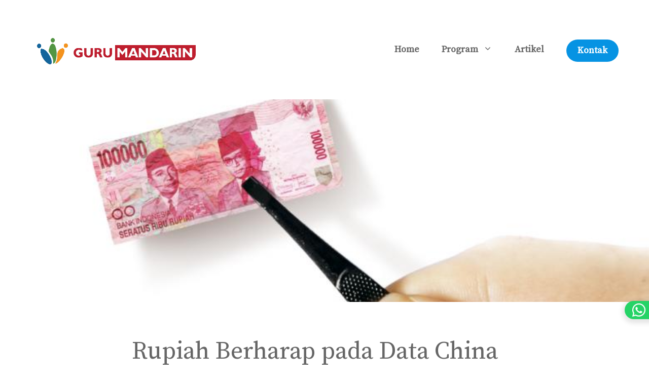

--- FILE ---
content_type: text/html; charset=UTF-8
request_url: https://gurumandarin.co.id/rupiah-berharap-pada-data-china/
body_size: 13426
content:
<!DOCTYPE html><html lang="id"><head><meta charset="UTF-8"><link rel="preconnect" href="https://fonts.gstatic.com/" crossorigin /><meta name='robots' content='index, follow, max-image-preview:large, max-snippet:-1, max-video-preview:-1' /><meta name="viewport" content="width=device-width, initial-scale=1"><title>Rupiah Berharap pada Data China - GuruMandarin</title><link rel="canonical" href="https://gurumandarin.co.id/rupiah-berharap-pada-data-china/" /><meta property="og:locale" content="id_ID" /><meta property="og:type" content="article" /><meta property="og:title" content="Rupiah Berharap pada Data China - GuruMandarin" /><meta property="og:description" content="JAKARTA, KOMPAS.com &#8211; Nilai tukar rupiah kembali diuji kekuatannya di awal pekan ini, Senin (9/6/2014), setelah menguat tipis menutup pekan lalu. Data perdagangan China yang membaik di tengah tekanan atas dollar AS diharapkan menahan rupiah dari pelemahan. Posisi rupiah menguat bersama-sama mata uang Asia lainnya hingga Jumat (6/6/2014) lalu. Sentimen pelemahan akibat neraca perdagangan yang ... Read more" /><meta property="og:url" content="https://gurumandarin.co.id/rupiah-berharap-pada-data-china/" /><meta property="og:site_name" content="GuruMandarin" /><meta property="article:published_time" content="2014-06-09T02:32:46+00:00" /><meta property="og:image" content="https://gurumandarin.co.id/wp-content/uploads/sites/6/2014/06/rupiah.jpg" /><meta property="og:image:width" content="780" /><meta property="og:image:height" content="390" /><meta property="og:image:type" content="image/jpeg" /><meta name="author" content="mandarin" /><meta name="twitter:card" content="summary_large_image" /><meta name="twitter:label1" content="Ditulis oleh" /><meta name="twitter:data1" content="mandarin" /><meta name="twitter:label2" content="Estimasi waktu membaca" /><meta name="twitter:data2" content="1 menit" /> <script type="application/ld+json" class="yoast-schema-graph">{"@context":"https://schema.org","@graph":[{"@type":"Article","@id":"https://gurumandarin.co.id/rupiah-berharap-pada-data-china/#article","isPartOf":{"@id":"https://gurumandarin.co.id/rupiah-berharap-pada-data-china/"},"author":{"name":"mandarin","@id":"https://gurumandarin.co.id/#/schema/person/8b44b6a53ec0fcab514d1b364624de55"},"headline":"Rupiah Berharap pada Data China","datePublished":"2014-06-09T02:32:46+00:00","mainEntityOfPage":{"@id":"https://gurumandarin.co.id/rupiah-berharap-pada-data-china/"},"wordCount":136,"publisher":{"@id":"https://gurumandarin.co.id/#organization"},"image":{"@id":"https://gurumandarin.co.id/rupiah-berharap-pada-data-china/#primaryimage"},"thumbnailUrl":"https://gurumandarin.co.id/wp-content/uploads/sites/6/2014/06/rupiah.jpg","keywords":["china","investor","rupiah"],"articleSection":["Artikel"],"inLanguage":"id"},{"@type":"WebPage","@id":"https://gurumandarin.co.id/rupiah-berharap-pada-data-china/","url":"https://gurumandarin.co.id/rupiah-berharap-pada-data-china/","name":"Rupiah Berharap pada Data China - GuruMandarin","isPartOf":{"@id":"https://gurumandarin.co.id/#website"},"primaryImageOfPage":{"@id":"https://gurumandarin.co.id/rupiah-berharap-pada-data-china/#primaryimage"},"image":{"@id":"https://gurumandarin.co.id/rupiah-berharap-pada-data-china/#primaryimage"},"thumbnailUrl":"https://gurumandarin.co.id/wp-content/uploads/sites/6/2014/06/rupiah.jpg","datePublished":"2014-06-09T02:32:46+00:00","breadcrumb":{"@id":"https://gurumandarin.co.id/rupiah-berharap-pada-data-china/#breadcrumb"},"inLanguage":"id","potentialAction":[{"@type":"ReadAction","target":["https://gurumandarin.co.id/rupiah-berharap-pada-data-china/"]}]},{"@type":"ImageObject","inLanguage":"id","@id":"https://gurumandarin.co.id/rupiah-berharap-pada-data-china/#primaryimage","url":"https://gurumandarin.co.id/wp-content/uploads/sites/6/2014/06/rupiah.jpg","contentUrl":"https://gurumandarin.co.id/wp-content/uploads/sites/6/2014/06/rupiah.jpg","width":780,"height":390},{"@type":"BreadcrumbList","@id":"https://gurumandarin.co.id/rupiah-berharap-pada-data-china/#breadcrumb","itemListElement":[{"@type":"ListItem","position":1,"name":"Home","item":"https://gurumandarin.co.id/"},{"@type":"ListItem","position":2,"name":"Artikel","item":"https://gurumandarin.co.id/blog/"},{"@type":"ListItem","position":3,"name":"Rupiah Berharap pada Data China"}]},{"@type":"WebSite","@id":"https://gurumandarin.co.id/#website","url":"https://gurumandarin.co.id/","name":"GuruMandarin","description":"Pilihan terbaik mencari Guru Mandarin","publisher":{"@id":"https://gurumandarin.co.id/#organization"},"potentialAction":[{"@type":"SearchAction","target":{"@type":"EntryPoint","urlTemplate":"https://gurumandarin.co.id/?s={search_term_string}"},"query-input":{"@type":"PropertyValueSpecification","valueRequired":true,"valueName":"search_term_string"}}],"inLanguage":"id"},{"@type":"Organization","@id":"https://gurumandarin.co.id/#organization","name":"GuruMandarin","url":"https://gurumandarin.co.id/","logo":{"@type":"ImageObject","inLanguage":"id","@id":"https://gurumandarin.co.id/#/schema/logo/image/","url":"https://gurumandarin.co.id/wp-content/uploads/sites/6/2025/11/logo-guru-mandarin-transparan.png","contentUrl":"https://gurumandarin.co.id/wp-content/uploads/sites/6/2025/11/logo-guru-mandarin-transparan.png","width":1344,"height":301,"caption":"GuruMandarin"},"image":{"@id":"https://gurumandarin.co.id/#/schema/logo/image/"}},{"@type":"Person","@id":"https://gurumandarin.co.id/#/schema/person/8b44b6a53ec0fcab514d1b364624de55","name":"mandarin","url":"https://gurumandarin.co.id/author/mandarin/"}]}</script> <link href='https://fonts.gstatic.com' crossorigin rel='preconnect' /><link href='https://fonts.googleapis.com' crossorigin rel='preconnect' /><link rel="alternate" type="application/rss+xml" title="GuruMandarin &raquo; Feed" href="https://gurumandarin.co.id/feed/" /><link rel="alternate" type="application/rss+xml" title="GuruMandarin &raquo; Umpan Komentar" href="https://gurumandarin.co.id/comments/feed/" /><link rel="alternate" title="oEmbed (JSON)" type="application/json+oembed" href="https://gurumandarin.co.id/wp-json/oembed/1.0/embed?url=https%3A%2F%2Fgurumandarin.co.id%2Frupiah-berharap-pada-data-china%2F" /><link rel="alternate" title="oEmbed (XML)" type="text/xml+oembed" href="https://gurumandarin.co.id/wp-json/oembed/1.0/embed?url=https%3A%2F%2Fgurumandarin.co.id%2Frupiah-berharap-pada-data-china%2F&#038;format=xml" /> <script src="[data-uri]" defer></script><script data-optimized="1" src="https://gurumandarin.co.id/wp-content/plugins/litespeed-cache/assets/js/webfontloader.min.js" defer></script><link data-optimized="2" rel="stylesheet" href="https://gurumandarin.co.id/wp-content/litespeed/css/6/1de1194733df1507c1b1b9c31d4e7bf6.css?ver=56d0a" /><link rel="https://api.w.org/" href="https://gurumandarin.co.id/wp-json/" /><link rel="alternate" title="JSON" type="application/json" href="https://gurumandarin.co.id/wp-json/wp/v2/posts/483" /><link rel="EditURI" type="application/rsd+xml" title="RSD" href="https://gurumandarin.co.id/xmlrpc.php?rsd" /><link rel='shortlink' href='https://gurumandarin.co.id/?p=483' /><link rel="icon" href="https://gurumandarin.co.id/wp-content/uploads/sites/6/2018/05/cropped-cropped-cropped-logo-18-32x32.png" sizes="32x32" /><link rel="icon" href="https://gurumandarin.co.id/wp-content/uploads/sites/6/2018/05/cropped-cropped-cropped-logo-18-192x192.png" sizes="192x192" /><link rel="apple-touch-icon" href="https://gurumandarin.co.id/wp-content/uploads/sites/6/2018/05/cropped-cropped-cropped-logo-18-180x180.png" /><meta name="msapplication-TileImage" content="https://gurumandarin.co.id/wp-content/uploads/sites/6/2018/05/cropped-cropped-cropped-logo-18-270x270.png" /></head><body class="wp-singular post-template-default single single-post postid-483 single-format-standard wp-custom-logo wp-embed-responsive wp-theme-generatepress post-image-above-header post-image-aligned-center slideout-enabled slideout-mobile sticky-menu-fade mobile-header mobile-header-logo no-sidebar nav-float-right one-container header-aligned-left dropdown-hover featured-image-active" itemtype="https://schema.org/Blog" itemscope>
<a class="screen-reader-text skip-link" href="#content" title="Langsung ke isi">Langsung ke isi</a><header class="site-header has-inline-mobile-toggle" id="masthead" aria-label="Situs"  itemtype="https://schema.org/WPHeader" itemscope><div class="inside-header grid-container"><div class="site-logo">
<a href="https://gurumandarin.co.id/" rel="home">
<img data-lazyloaded="1" src="[data-uri]" class="header-image is-logo-image" alt="GuruMandarin" data-src="https://gurumandarin.co.id/wp-content/uploads/sites/6/2025/11/logo-guru-mandarin-transparan.png" data-srcset="https://gurumandarin.co.id/wp-content/uploads/sites/6/2025/11/logo-guru-mandarin-transparan.png 1x, https://gurumandarin.co.id/wp-content/uploads/sites/6/2025/11/logo-guru-mandarin-transparan.png 2x" width="1344" height="301" />
</a></div><nav class="main-navigation mobile-menu-control-wrapper" id="mobile-menu-control-wrapper" aria-label="Toggle Ponsel">
<button data-nav="site-navigation" class="menu-toggle" aria-controls="generate-slideout-menu" aria-expanded="false">
<span class="gp-icon icon-menu-bars"><svg viewBox="0 0 512 512" aria-hidden="true" xmlns="http://www.w3.org/2000/svg" width="1em" height="1em"><path d="M0 96c0-13.255 10.745-24 24-24h464c13.255 0 24 10.745 24 24s-10.745 24-24 24H24c-13.255 0-24-10.745-24-24zm0 160c0-13.255 10.745-24 24-24h464c13.255 0 24 10.745 24 24s-10.745 24-24 24H24c-13.255 0-24-10.745-24-24zm0 160c0-13.255 10.745-24 24-24h464c13.255 0 24 10.745 24 24s-10.745 24-24 24H24c-13.255 0-24-10.745-24-24z" /></svg><svg viewBox="0 0 512 512" aria-hidden="true" xmlns="http://www.w3.org/2000/svg" width="1em" height="1em"><path d="M71.029 71.029c9.373-9.372 24.569-9.372 33.942 0L256 222.059l151.029-151.03c9.373-9.372 24.569-9.372 33.942 0 9.372 9.373 9.372 24.569 0 33.942L289.941 256l151.03 151.029c9.372 9.373 9.372 24.569 0 33.942-9.373 9.372-24.569 9.372-33.942 0L256 289.941l-151.029 151.03c-9.373 9.372-24.569 9.372-33.942 0-9.372-9.373-9.372-24.569 0-33.942L222.059 256 71.029 104.971c-9.372-9.373-9.372-24.569 0-33.942z" /></svg></span><span class="screen-reader-text">Menu</span>		</button></nav><nav class="main-navigation sub-menu-right" id="site-navigation" aria-label="Utama"  itemtype="https://schema.org/SiteNavigationElement" itemscope><div class="inside-navigation grid-container">
<button class="menu-toggle" aria-controls="generate-slideout-menu" aria-expanded="false">
<span class="gp-icon icon-menu-bars"><svg viewBox="0 0 512 512" aria-hidden="true" xmlns="http://www.w3.org/2000/svg" width="1em" height="1em"><path d="M0 96c0-13.255 10.745-24 24-24h464c13.255 0 24 10.745 24 24s-10.745 24-24 24H24c-13.255 0-24-10.745-24-24zm0 160c0-13.255 10.745-24 24-24h464c13.255 0 24 10.745 24 24s-10.745 24-24 24H24c-13.255 0-24-10.745-24-24zm0 160c0-13.255 10.745-24 24-24h464c13.255 0 24 10.745 24 24s-10.745 24-24 24H24c-13.255 0-24-10.745-24-24z" /></svg><svg viewBox="0 0 512 512" aria-hidden="true" xmlns="http://www.w3.org/2000/svg" width="1em" height="1em"><path d="M71.029 71.029c9.373-9.372 24.569-9.372 33.942 0L256 222.059l151.029-151.03c9.373-9.372 24.569-9.372 33.942 0 9.372 9.373 9.372 24.569 0 33.942L289.941 256l151.03 151.029c9.372 9.373 9.372 24.569 0 33.942-9.373 9.372-24.569 9.372-33.942 0L256 289.941l-151.029 151.03c-9.373 9.372-24.569 9.372-33.942 0-9.372-9.373-9.372-24.569 0-33.942L222.059 256 71.029 104.971c-9.372-9.373-9.372-24.569 0-33.942z" /></svg></span><span class="screen-reader-text">Menu</span>				</button><div id="primary-menu" class="main-nav"><ul id="menu-main" class=" menu sf-menu"><li id="menu-item-19873" class="menu-item menu-item-type-post_type menu-item-object-page menu-item-home menu-item-19873"><a href="https://gurumandarin.co.id/">Home</a></li><li id="menu-item-19876" class="menu-item menu-item-type-custom menu-item-object-custom menu-item-has-children menu-item-19876"><a href="#">Program<span role="presentation" class="dropdown-menu-toggle"><span class="gp-icon icon-arrow"><svg viewBox="0 0 330 512" aria-hidden="true" xmlns="http://www.w3.org/2000/svg" width="1em" height="1em"><path d="M305.913 197.085c0 2.266-1.133 4.815-2.833 6.514L171.087 335.593c-1.7 1.7-4.249 2.832-6.515 2.832s-4.815-1.133-6.515-2.832L26.064 203.599c-1.7-1.7-2.832-4.248-2.832-6.514s1.132-4.816 2.832-6.515l14.162-14.163c1.7-1.699 3.966-2.832 6.515-2.832 2.266 0 4.815 1.133 6.515 2.832l111.316 111.317 111.316-111.317c1.7-1.699 4.249-2.832 6.515-2.832s4.815 1.133 6.515 2.832l14.162 14.163c1.7 1.7 2.833 4.249 2.833 6.515z" /></svg></span></span></a><ul class="sub-menu"><li id="menu-item-19877" class="menu-item menu-item-type-post_type menu-item-object-page menu-item-19877"><a href="https://gurumandarin.co.id/sekolah/">Program Tenaga Pengajar</a></li><li id="menu-item-20313" class="menu-item menu-item-type-post_type menu-item-object-page menu-item-20313"><a href="https://gurumandarin.co.id/training-perusahaan/">Training Perusahaan</a></li><li id="menu-item-20312" class="menu-item menu-item-type-post_type menu-item-object-page menu-item-20312"><a href="https://gurumandarin.co.id/kursus-reguler/">Kursus Reguler</a></li><li id="menu-item-19878" class="menu-item menu-item-type-post_type menu-item-object-page menu-item-19878"><a href="https://gurumandarin.co.id/lesprivat/">Kursus Private</a></li></ul></li><li id="menu-item-19874" class="menu-item menu-item-type-post_type menu-item-object-page current_page_parent menu-item-19874"><a href="https://gurumandarin.co.id/blog/">Artikel</a></li><li id="menu-item-19875" class="nav-button menu-item menu-item-type-post_type menu-item-object-page menu-item-19875"><a href="https://gurumandarin.co.id/contact/">Kontak</a></li></ul></div></div></nav></div></header><nav id="mobile-header" itemtype="https://schema.org/SiteNavigationElement" itemscope class="main-navigation mobile-header-navigation has-branding"><div class="inside-navigation grid-container grid-parent"><div class="site-logo mobile-header-logo">
<a href="https://gurumandarin.co.id/" title="GuruMandarin" rel="home">
<img data-lazyloaded="1" src="[data-uri]" data-src="https://gurumandarin.co.id/wp-content/uploads/sites/6/2025/11/cropped-logo-guru-mandarin.jpeg" alt="GuruMandarin" class="is-logo-image" width="1343" height="269" />
</a></div>					<button class="menu-toggle" aria-controls="mobile-menu" aria-expanded="false">
<span class="gp-icon icon-menu-bars"><svg viewBox="0 0 512 512" aria-hidden="true" xmlns="http://www.w3.org/2000/svg" width="1em" height="1em"><path d="M0 96c0-13.255 10.745-24 24-24h464c13.255 0 24 10.745 24 24s-10.745 24-24 24H24c-13.255 0-24-10.745-24-24zm0 160c0-13.255 10.745-24 24-24h464c13.255 0 24 10.745 24 24s-10.745 24-24 24H24c-13.255 0-24-10.745-24-24zm0 160c0-13.255 10.745-24 24-24h464c13.255 0 24 10.745 24 24s-10.745 24-24 24H24c-13.255 0-24-10.745-24-24z" /></svg><svg viewBox="0 0 512 512" aria-hidden="true" xmlns="http://www.w3.org/2000/svg" width="1em" height="1em"><path d="M71.029 71.029c9.373-9.372 24.569-9.372 33.942 0L256 222.059l151.029-151.03c9.373-9.372 24.569-9.372 33.942 0 9.372 9.373 9.372 24.569 0 33.942L289.941 256l151.03 151.029c9.372 9.373 9.372 24.569 0 33.942-9.373 9.372-24.569 9.372-33.942 0L256 289.941l-151.029 151.03c-9.373 9.372-24.569 9.372-33.942 0-9.372-9.373-9.372-24.569 0-33.942L222.059 256 71.029 104.971c-9.372-9.373-9.372-24.569 0-33.942z" /></svg></span><span class="screen-reader-text">Menu</span>					</button><div id="mobile-menu" class="main-nav"><ul id="menu-main-1" class=" menu sf-menu"><li class="menu-item menu-item-type-post_type menu-item-object-page menu-item-home menu-item-19873"><a href="https://gurumandarin.co.id/">Home</a></li><li class="menu-item menu-item-type-custom menu-item-object-custom menu-item-has-children menu-item-19876"><a href="#">Program<span role="presentation" class="dropdown-menu-toggle"><span class="gp-icon icon-arrow"><svg viewBox="0 0 330 512" aria-hidden="true" xmlns="http://www.w3.org/2000/svg" width="1em" height="1em"><path d="M305.913 197.085c0 2.266-1.133 4.815-2.833 6.514L171.087 335.593c-1.7 1.7-4.249 2.832-6.515 2.832s-4.815-1.133-6.515-2.832L26.064 203.599c-1.7-1.7-2.832-4.248-2.832-6.514s1.132-4.816 2.832-6.515l14.162-14.163c1.7-1.699 3.966-2.832 6.515-2.832 2.266 0 4.815 1.133 6.515 2.832l111.316 111.317 111.316-111.317c1.7-1.699 4.249-2.832 6.515-2.832s4.815 1.133 6.515 2.832l14.162 14.163c1.7 1.7 2.833 4.249 2.833 6.515z" /></svg></span></span></a><ul class="sub-menu"><li class="menu-item menu-item-type-post_type menu-item-object-page menu-item-19877"><a href="https://gurumandarin.co.id/sekolah/">Program Tenaga Pengajar</a></li><li class="menu-item menu-item-type-post_type menu-item-object-page menu-item-20313"><a href="https://gurumandarin.co.id/training-perusahaan/">Training Perusahaan</a></li><li class="menu-item menu-item-type-post_type menu-item-object-page menu-item-20312"><a href="https://gurumandarin.co.id/kursus-reguler/">Kursus Reguler</a></li><li class="menu-item menu-item-type-post_type menu-item-object-page menu-item-19878"><a href="https://gurumandarin.co.id/lesprivat/">Kursus Private</a></li></ul></li><li class="menu-item menu-item-type-post_type menu-item-object-page current_page_parent menu-item-19874"><a href="https://gurumandarin.co.id/blog/">Artikel</a></li><li class="nav-button menu-item menu-item-type-post_type menu-item-object-page menu-item-19875"><a href="https://gurumandarin.co.id/contact/">Kontak</a></li></ul></div></div></nav><div class="gb-container gb-container-de741700"><div class="gb-inside-container"></div></div><div class="site grid-container container hfeed" id="page"><div class="site-content" id="content"><div class="content-area" id="primary"><main class="site-main" id="main"><article id="post-483" class="post-483 post type-post status-publish format-standard has-post-thumbnail hentry category-artikel tag-china tag-investor tag-rupiah" itemtype="https://schema.org/CreativeWork" itemscope><div class="inside-article"><header class="entry-header"><h1 class="entry-title" itemprop="headline">Rupiah Berharap pada Data China</h1><div class="entry-meta">
<span class="posted-on"><time class="entry-date published" datetime="2014-06-09T09:32:46+07:00" itemprop="datePublished">Juni 9, 2014</time></span> <span class="byline">oleh <span class="author vcard" itemprop="author" itemtype="https://schema.org/Person" itemscope><a class="url fn n" href="https://gurumandarin.co.id/author/mandarin/" title="Lihat semua tulisan oleh mandarin" rel="author" itemprop="url"><span class="author-name" itemprop="name">mandarin</span></a></span></span></div></header><div class="entry-content" itemprop="text"><p><span style="font-size:16px;color:#4b4b4b"><strong>JAKARTA, KOMPAS.com &#8211;</strong> Nilai tukar rupiah kembali diuji kekuatannya di awal pekan ini, Senin (9/6/2014), setelah menguat tipis menutup pekan lalu. Data perdagangan China yang membaik di tengah tekanan atas dollar AS diharapkan menahan rupiah dari pelemahan.</p><p>Posisi rupiah menguat bersama-sama mata uang Asia lainnya hingga Jumat (6/6/2014) lalu. Sentimen pelemahan akibat neraca perdagangan yang defisit masih terasa.</p><p>Menurut riset Samuel Sekuritas Indonesia, Pemerintah dan BI terlihat sepakat ekpektasi rupiah akan lebih tinggi dari Rp 11.500 di tahun ini. &#8220;Membaiknya surplus perdagangan China berpeluang membantu penguatan rupiah hari ini,&#8221; sebutnya.</p><p>Optimisme di pasar global masih dipicu oleh euforia pemangkasan suku bunga acuan oleh Bank Sentral Eropa. Pertambahan penyerapan tenaga kerja non-pertanian AS yang melambat juga mencegah penguatan dollar index yang agresif. Hari ini ditunggu data PDB Jepang serta Sentix Investor Confidence Zona Eropa.</span></p></div><footer class="entry-meta" aria-label="Meta postingan">
<span class="cat-links"><span class="gp-icon icon-categories"><svg viewBox="0 0 512 512" aria-hidden="true" xmlns="http://www.w3.org/2000/svg" width="1em" height="1em"><path d="M0 112c0-26.51 21.49-48 48-48h110.014a48 48 0 0143.592 27.907l12.349 26.791A16 16 0 00228.486 128H464c26.51 0 48 21.49 48 48v224c0 26.51-21.49 48-48 48H48c-26.51 0-48-21.49-48-48V112z" /></svg></span><span class="screen-reader-text">Kategori </span><a href="https://gurumandarin.co.id/category/artikel/" rel="category tag">Artikel</a></span> <span class="tags-links"><span class="gp-icon icon-tags"><svg viewBox="0 0 512 512" aria-hidden="true" xmlns="http://www.w3.org/2000/svg" width="1em" height="1em"><path d="M20 39.5c-8.836 0-16 7.163-16 16v176c0 4.243 1.686 8.313 4.687 11.314l224 224c6.248 6.248 16.378 6.248 22.626 0l176-176c6.244-6.244 6.25-16.364.013-22.615l-223.5-224A15.999 15.999 0 00196.5 39.5H20zm56 96c0-13.255 10.745-24 24-24s24 10.745 24 24-10.745 24-24 24-24-10.745-24-24z"/><path d="M259.515 43.015c4.686-4.687 12.284-4.687 16.97 0l228 228c4.686 4.686 4.686 12.284 0 16.97l-180 180c-4.686 4.687-12.284 4.687-16.97 0-4.686-4.686-4.686-12.284 0-16.97L479.029 279.5 259.515 59.985c-4.686-4.686-4.686-12.284 0-16.97z" /></svg></span><span class="screen-reader-text">Tag </span><a href="https://gurumandarin.co.id/tag/china/" rel="tag">china</a>, <a href="https://gurumandarin.co.id/tag/investor/" rel="tag">investor</a>, <a href="https://gurumandarin.co.id/tag/rupiah/" rel="tag">rupiah</a></span><nav id="nav-below" class="post-navigation" aria-label="Artikel"><div class="nav-previous"><span class="gp-icon icon-arrow-left"><svg viewBox="0 0 192 512" aria-hidden="true" xmlns="http://www.w3.org/2000/svg" width="1em" height="1em" fill-rule="evenodd" clip-rule="evenodd" stroke-linejoin="round" stroke-miterlimit="1.414"><path d="M178.425 138.212c0 2.265-1.133 4.813-2.832 6.512L64.276 256.001l111.317 111.277c1.7 1.7 2.832 4.247 2.832 6.513 0 2.265-1.133 4.813-2.832 6.512L161.43 394.46c-1.7 1.7-4.249 2.832-6.514 2.832-2.266 0-4.816-1.133-6.515-2.832L16.407 262.514c-1.699-1.7-2.832-4.248-2.832-6.513 0-2.265 1.133-4.813 2.832-6.512l131.994-131.947c1.7-1.699 4.249-2.831 6.515-2.831 2.265 0 4.815 1.132 6.514 2.831l14.163 14.157c1.7 1.7 2.832 3.965 2.832 6.513z" fill-rule="nonzero" /></svg></span><span class="prev"><a href="https://gurumandarin.co.id/human-administrator-executive-speaks-either-english-or-mandarin-bhln-power-point-secretaries-dki-jakarta/" rel="prev">Human &amp; Administrator Executive (speaks either english or mandarin) | BHLN POWER POINT SECRETARIES |DKI Jakarta</a></span></div><div class="nav-next"><span class="gp-icon icon-arrow-right"><svg viewBox="0 0 192 512" aria-hidden="true" xmlns="http://www.w3.org/2000/svg" width="1em" height="1em" fill-rule="evenodd" clip-rule="evenodd" stroke-linejoin="round" stroke-miterlimit="1.414"><path d="M178.425 256.001c0 2.266-1.133 4.815-2.832 6.515L43.599 394.509c-1.7 1.7-4.248 2.833-6.514 2.833s-4.816-1.133-6.515-2.833l-14.163-14.162c-1.699-1.7-2.832-3.966-2.832-6.515 0-2.266 1.133-4.815 2.832-6.515l111.317-111.316L16.407 144.685c-1.699-1.7-2.832-4.249-2.832-6.515s1.133-4.815 2.832-6.515l14.163-14.162c1.7-1.7 4.249-2.833 6.515-2.833s4.815 1.133 6.514 2.833l131.994 131.993c1.7 1.7 2.832 4.249 2.832 6.515z" fill-rule="nonzero" /></svg></span><span class="next"><a href="https://gurumandarin.co.id/translator-mandarin-pt-huarui-pacific-logamindo-jakarta-barat-2/" rel="next">Translator Mandarin | PT.Huarui Pacific Logamindo | Jakarta Barat</a></span></div></nav></footer></div></article></main></div></div></div><div class="site-footer"><div id="footer-widgets" class="site footer-widgets"><div class="footer-widgets-container grid-container"><div class="inside-footer-widgets"><div class="footer-widget-1"><aside id="block-3" class="widget inner-padding widget_block widget_text"><p>PHONE<br>Bandung <a href="tel:+628986189687" target="_blank" rel="noreferrer noopener">+62 8986 1896 87</a> <br>Jakarta <a href="tel:+6289518771522" target="_blank" rel="noreferrer noopener">+62</a><a href="tel:+6282379468474" target="_blank" rel="noreferrer noopener">823 7946 8474</a><br>Surabaya <a href="tel:+628986189687" target="_blank" rel="noreferrer noopener">+62 8986 1896 87</a> <br>Email <a class="email_link" href="mailto:&#97;dm&#105;n&#64;gur&#117;&#109;an&#100;a&#114;i&#110;&#46;c&#111;&#46;i&#100;" title="Send Us An Email" target="_blank">&#97;&#100;mi&#110;&#64;&#103;&#117;ru&#109;&#97;&#110;da&#114;&#105;n&#46;co.id</a></p></aside><aside id="block-4" class="widget inner-padding widget_block">
<a class="gb-text-0e5afb45" href="https://www.instagram.com/gurumandarinedp/" target="_blank" rel="noopener" title="Follow @gurumandarinedp"><span class="gb-shape"></span></a></aside></div><div class="footer-widget-2"><aside id="text-2" class="widget inner-padding widget_text"><h2 class="widget-title">Address</h2><div class="textwidget"><p>Gurumandarin<br />
Bandung, Jakarta, dan Surabaya Indonesia</p></div></aside></div><div class="footer-widget-3"><aside id="text-5" class="widget inner-padding widget_text"><div class="textwidget"><p>Les, kursus, privat bahasa mandarin untuk perorangan, grup maupun perusahaan. Mudah, menyenangkan, cepat.</p></div></aside></div></div></div></div><footer class="site-info" aria-label="Situs"  itemtype="https://schema.org/WPFooter" itemscope><div class="inside-site-info grid-container"><div class="copyright-bar">
&copy; 2026 gurumandarin.co.id</div></div></footer></div><a title="Gulirkan kembali ke puncak laman" aria-label="Gulirkan kembali ke puncak laman" rel="nofollow" href="#" class="generate-back-to-top" data-scroll-speed="400" data-start-scroll="300" role="button">
<span class="gp-icon icon-arrow-up"><svg viewBox="0 0 330 512" aria-hidden="true" xmlns="http://www.w3.org/2000/svg" width="1em" height="1em" fill-rule="evenodd" clip-rule="evenodd" stroke-linejoin="round" stroke-miterlimit="1.414"><path d="M305.863 314.916c0 2.266-1.133 4.815-2.832 6.514l-14.157 14.163c-1.699 1.7-3.964 2.832-6.513 2.832-2.265 0-4.813-1.133-6.512-2.832L164.572 224.276 53.295 335.593c-1.699 1.7-4.247 2.832-6.512 2.832-2.265 0-4.814-1.133-6.513-2.832L26.113 321.43c-1.699-1.7-2.831-4.248-2.831-6.514s1.132-4.816 2.831-6.515L158.06 176.408c1.699-1.7 4.247-2.833 6.512-2.833 2.265 0 4.814 1.133 6.513 2.833L303.03 308.4c1.7 1.7 2.832 4.249 2.832 6.515z" fill-rule="nonzero" /></svg></span>
</a><nav id="generate-slideout-menu" class="main-navigation slideout-navigation do-overlay" itemtype="https://schema.org/SiteNavigationElement" itemscope><div class="inside-navigation grid-container grid-parent">
<button class="slideout-exit has-svg-icon"><span class="gp-icon pro-close">
<svg viewBox="0 0 512 512" aria-hidden="true" role="img" version="1.1" xmlns="http://www.w3.org/2000/svg" xmlns:xlink="http://www.w3.org/1999/xlink" width="1em" height="1em">
<path d="M71.029 71.029c9.373-9.372 24.569-9.372 33.942 0L256 222.059l151.029-151.03c9.373-9.372 24.569-9.372 33.942 0 9.372 9.373 9.372 24.569 0 33.942L289.941 256l151.03 151.029c9.372 9.373 9.372 24.569 0 33.942-9.373 9.372-24.569 9.372-33.942 0L256 289.941l-151.029 151.03c-9.373 9.372-24.569 9.372-33.942 0-9.372-9.373-9.372-24.569 0-33.942L222.059 256 71.029 104.971c-9.372-9.373-9.372-24.569 0-33.942z" />
</svg>
</span> <span class="screen-reader-text">Close</span></button><div class="main-nav"><ul id="menu-main-2" class=" slideout-menu"><li class="menu-item menu-item-type-post_type menu-item-object-page menu-item-home menu-item-19873"><a href="https://gurumandarin.co.id/">Home</a></li><li class="menu-item menu-item-type-custom menu-item-object-custom menu-item-has-children menu-item-19876"><a href="#">Program<span role="presentation" class="dropdown-menu-toggle"><span class="gp-icon icon-arrow"><svg viewBox="0 0 330 512" aria-hidden="true" xmlns="http://www.w3.org/2000/svg" width="1em" height="1em"><path d="M305.913 197.085c0 2.266-1.133 4.815-2.833 6.514L171.087 335.593c-1.7 1.7-4.249 2.832-6.515 2.832s-4.815-1.133-6.515-2.832L26.064 203.599c-1.7-1.7-2.832-4.248-2.832-6.514s1.132-4.816 2.832-6.515l14.162-14.163c1.7-1.699 3.966-2.832 6.515-2.832 2.266 0 4.815 1.133 6.515 2.832l111.316 111.317 111.316-111.317c1.7-1.699 4.249-2.832 6.515-2.832s4.815 1.133 6.515 2.832l14.162 14.163c1.7 1.7 2.833 4.249 2.833 6.515z" /></svg></span></span></a><ul class="sub-menu"><li class="menu-item menu-item-type-post_type menu-item-object-page menu-item-19877"><a href="https://gurumandarin.co.id/sekolah/">Program Tenaga Pengajar</a></li><li class="menu-item menu-item-type-post_type menu-item-object-page menu-item-20313"><a href="https://gurumandarin.co.id/training-perusahaan/">Training Perusahaan</a></li><li class="menu-item menu-item-type-post_type menu-item-object-page menu-item-20312"><a href="https://gurumandarin.co.id/kursus-reguler/">Kursus Reguler</a></li><li class="menu-item menu-item-type-post_type menu-item-object-page menu-item-19878"><a href="https://gurumandarin.co.id/lesprivat/">Kursus Private</a></li></ul></li><li class="menu-item menu-item-type-post_type menu-item-object-page current_page_parent menu-item-19874"><a href="https://gurumandarin.co.id/blog/">Artikel</a></li><li class="nav-button menu-item menu-item-type-post_type menu-item-object-page menu-item-19875"><a href="https://gurumandarin.co.id/contact/">Kontak</a></li></ul></div></div></nav><div class="gb-element-a7f30789">
<span class="gb-shape gb-shape-c7cd8bfe"><svg xmlns="http://www.w3.org/2000/svg" viewBox="0 0 448 512" width="1em" height="1em" aria-hidden="true"><path d="M380.9 97.1C339 55.1 283.2 32 223.9 32c-122.4 0-222 99.6-222 222 0 39.1 10.2 77.3 29.6 111L0 480l117.7-30.9c32.4 17.7 68.9 27 106.1 27h.1c122.3 0 224.1-99.6 224.1-222 0-59.3-25.2-115-67.1-157zm-157 341.6c-33.2 0-65.7-8.9-94-25.7l-6.7-4-69.8 18.3L72 359.2l-4.4-7c-18.5-29.4-28.2-63.3-28.2-98.2 0-101.7 82.8-184.5 184.6-184.5 49.3 0 95.6 19.2 130.4 54.1 34.8 34.9 56.2 81.2 56.1 130.5 0 101.8-84.9 184.6-186.6 184.6zm101.2-138.2c-5.5-2.8-32.8-16.2-37.9-18-5.1-1.9-8.8-2.8-12.5 2.8-3.7 5.6-14.3 18-17.6 21.8-3.2 3.7-6.5 4.2-12 1.4-32.6-16.3-54-29.1-75.5-66-5.7-9.8 5.7-9.1 16.3-30.3 1.8-3.7.9-6.9-.5-9.7-1.4-2.8-12.5-30.1-17.1-41.2-4.5-10.8-9.1-9.3-12.5-9.5-3.2-.2-6.9-.2-10.6-.2-3.7 0-9.7 1.4-14.8 6.9-5.1 5.6-19.4 19-19.4 46.3 0 27.3 19.9 53.7 22.6 57.4 2.8 3.7 39.1 59.7 94.8 83.8 35.2 15.2 49 16.5 66.6 13.9 10.7-1.6 32.8-13.4 37.4-26.4 4.6-13 4.6-24.1 3.2-26.4-1.3-2.5-5-3.9-10.5-6.6z" fill="currentColor"></path></svg></span><div class="gb-text gb-text-bf87e712"><a href="https://wa.me/628986189687?text=Halo%20gurumandarin" target="_blank" rel="noreferrer noopener">Bandung</a></div><div class="gb-text gb-text-ec9f18f3"><a href="https://wa.me/6282379468474?text=Halo%20gurumandarin" data-type="link" data-id="https://wa.me/6285881976455?text=Halo%20gurumandarin">Jakarta</a></div><div class="gb-text gb-text-e78bfb46"><a href="https://wa.me/628986189687?text=Halo%20gurumandarin" target="_blank" rel="noreferrer noopener">Surabaya</a></div></div> <script type="speculationrules">{"prefetch":[{"source":"document","where":{"and":[{"href_matches":"/*"},{"not":{"href_matches":["/wp-*.php","/wp-admin/*","/wp-content/uploads/sites/6/*","/wp-content/*","/wp-content/plugins/*","/wp-content/themes/generatepress/*","/*\\?(.+)"]}},{"not":{"selector_matches":"a[rel~=\"nofollow\"]"}},{"not":{"selector_matches":".no-prefetch, .no-prefetch a"}}]},"eagerness":"conservative"}]}</script> <script data-no-optimize="1">window.lazyLoadOptions=Object.assign({},{threshold:300},window.lazyLoadOptions||{});!function(t,e){"object"==typeof exports&&"undefined"!=typeof module?module.exports=e():"function"==typeof define&&define.amd?define(e):(t="undefined"!=typeof globalThis?globalThis:t||self).LazyLoad=e()}(this,function(){"use strict";function e(){return(e=Object.assign||function(t){for(var e=1;e<arguments.length;e++){var n,a=arguments[e];for(n in a)Object.prototype.hasOwnProperty.call(a,n)&&(t[n]=a[n])}return t}).apply(this,arguments)}function o(t){return e({},at,t)}function l(t,e){return t.getAttribute(gt+e)}function c(t){return l(t,vt)}function s(t,e){return function(t,e,n){e=gt+e;null!==n?t.setAttribute(e,n):t.removeAttribute(e)}(t,vt,e)}function i(t){return s(t,null),0}function r(t){return null===c(t)}function u(t){return c(t)===_t}function d(t,e,n,a){t&&(void 0===a?void 0===n?t(e):t(e,n):t(e,n,a))}function f(t,e){et?t.classList.add(e):t.className+=(t.className?" ":"")+e}function _(t,e){et?t.classList.remove(e):t.className=t.className.replace(new RegExp("(^|\\s+)"+e+"(\\s+|$)")," ").replace(/^\s+/,"").replace(/\s+$/,"")}function g(t){return t.llTempImage}function v(t,e){!e||(e=e._observer)&&e.unobserve(t)}function b(t,e){t&&(t.loadingCount+=e)}function p(t,e){t&&(t.toLoadCount=e)}function n(t){for(var e,n=[],a=0;e=t.children[a];a+=1)"SOURCE"===e.tagName&&n.push(e);return n}function h(t,e){(t=t.parentNode)&&"PICTURE"===t.tagName&&n(t).forEach(e)}function a(t,e){n(t).forEach(e)}function m(t){return!!t[lt]}function E(t){return t[lt]}function I(t){return delete t[lt]}function y(e,t){var n;m(e)||(n={},t.forEach(function(t){n[t]=e.getAttribute(t)}),e[lt]=n)}function L(a,t){var o;m(a)&&(o=E(a),t.forEach(function(t){var e,n;e=a,(t=o[n=t])?e.setAttribute(n,t):e.removeAttribute(n)}))}function k(t,e,n){f(t,e.class_loading),s(t,st),n&&(b(n,1),d(e.callback_loading,t,n))}function A(t,e,n){n&&t.setAttribute(e,n)}function O(t,e){A(t,rt,l(t,e.data_sizes)),A(t,it,l(t,e.data_srcset)),A(t,ot,l(t,e.data_src))}function w(t,e,n){var a=l(t,e.data_bg_multi),o=l(t,e.data_bg_multi_hidpi);(a=nt&&o?o:a)&&(t.style.backgroundImage=a,n=n,f(t=t,(e=e).class_applied),s(t,dt),n&&(e.unobserve_completed&&v(t,e),d(e.callback_applied,t,n)))}function x(t,e){!e||0<e.loadingCount||0<e.toLoadCount||d(t.callback_finish,e)}function M(t,e,n){t.addEventListener(e,n),t.llEvLisnrs[e]=n}function N(t){return!!t.llEvLisnrs}function z(t){if(N(t)){var e,n,a=t.llEvLisnrs;for(e in a){var o=a[e];n=e,o=o,t.removeEventListener(n,o)}delete t.llEvLisnrs}}function C(t,e,n){var a;delete t.llTempImage,b(n,-1),(a=n)&&--a.toLoadCount,_(t,e.class_loading),e.unobserve_completed&&v(t,n)}function R(i,r,c){var l=g(i)||i;N(l)||function(t,e,n){N(t)||(t.llEvLisnrs={});var a="VIDEO"===t.tagName?"loadeddata":"load";M(t,a,e),M(t,"error",n)}(l,function(t){var e,n,a,o;n=r,a=c,o=u(e=i),C(e,n,a),f(e,n.class_loaded),s(e,ut),d(n.callback_loaded,e,a),o||x(n,a),z(l)},function(t){var e,n,a,o;n=r,a=c,o=u(e=i),C(e,n,a),f(e,n.class_error),s(e,ft),d(n.callback_error,e,a),o||x(n,a),z(l)})}function T(t,e,n){var a,o,i,r,c;t.llTempImage=document.createElement("IMG"),R(t,e,n),m(c=t)||(c[lt]={backgroundImage:c.style.backgroundImage}),i=n,r=l(a=t,(o=e).data_bg),c=l(a,o.data_bg_hidpi),(r=nt&&c?c:r)&&(a.style.backgroundImage='url("'.concat(r,'")'),g(a).setAttribute(ot,r),k(a,o,i)),w(t,e,n)}function G(t,e,n){var a;R(t,e,n),a=e,e=n,(t=Et[(n=t).tagName])&&(t(n,a),k(n,a,e))}function D(t,e,n){var a;a=t,(-1<It.indexOf(a.tagName)?G:T)(t,e,n)}function S(t,e,n){var a;t.setAttribute("loading","lazy"),R(t,e,n),a=e,(e=Et[(n=t).tagName])&&e(n,a),s(t,_t)}function V(t){t.removeAttribute(ot),t.removeAttribute(it),t.removeAttribute(rt)}function j(t){h(t,function(t){L(t,mt)}),L(t,mt)}function F(t){var e;(e=yt[t.tagName])?e(t):m(e=t)&&(t=E(e),e.style.backgroundImage=t.backgroundImage)}function P(t,e){var n;F(t),n=e,r(e=t)||u(e)||(_(e,n.class_entered),_(e,n.class_exited),_(e,n.class_applied),_(e,n.class_loading),_(e,n.class_loaded),_(e,n.class_error)),i(t),I(t)}function U(t,e,n,a){var o;n.cancel_on_exit&&(c(t)!==st||"IMG"===t.tagName&&(z(t),h(o=t,function(t){V(t)}),V(o),j(t),_(t,n.class_loading),b(a,-1),i(t),d(n.callback_cancel,t,e,a)))}function $(t,e,n,a){var o,i,r=(i=t,0<=bt.indexOf(c(i)));s(t,"entered"),f(t,n.class_entered),_(t,n.class_exited),o=t,i=a,n.unobserve_entered&&v(o,i),d(n.callback_enter,t,e,a),r||D(t,n,a)}function q(t){return t.use_native&&"loading"in HTMLImageElement.prototype}function H(t,o,i){t.forEach(function(t){return(a=t).isIntersecting||0<a.intersectionRatio?$(t.target,t,o,i):(e=t.target,n=t,a=o,t=i,void(r(e)||(f(e,a.class_exited),U(e,n,a,t),d(a.callback_exit,e,n,t))));var e,n,a})}function B(e,n){var t;tt&&!q(e)&&(n._observer=new IntersectionObserver(function(t){H(t,e,n)},{root:(t=e).container===document?null:t.container,rootMargin:t.thresholds||t.threshold+"px"}))}function J(t){return Array.prototype.slice.call(t)}function K(t){return t.container.querySelectorAll(t.elements_selector)}function Q(t){return c(t)===ft}function W(t,e){return e=t||K(e),J(e).filter(r)}function X(e,t){var n;(n=K(e),J(n).filter(Q)).forEach(function(t){_(t,e.class_error),i(t)}),t.update()}function t(t,e){var n,a,t=o(t);this._settings=t,this.loadingCount=0,B(t,this),n=t,a=this,Y&&window.addEventListener("online",function(){X(n,a)}),this.update(e)}var Y="undefined"!=typeof window,Z=Y&&!("onscroll"in window)||"undefined"!=typeof navigator&&/(gle|ing|ro)bot|crawl|spider/i.test(navigator.userAgent),tt=Y&&"IntersectionObserver"in window,et=Y&&"classList"in document.createElement("p"),nt=Y&&1<window.devicePixelRatio,at={elements_selector:".lazy",container:Z||Y?document:null,threshold:300,thresholds:null,data_src:"src",data_srcset:"srcset",data_sizes:"sizes",data_bg:"bg",data_bg_hidpi:"bg-hidpi",data_bg_multi:"bg-multi",data_bg_multi_hidpi:"bg-multi-hidpi",data_poster:"poster",class_applied:"applied",class_loading:"litespeed-loading",class_loaded:"litespeed-loaded",class_error:"error",class_entered:"entered",class_exited:"exited",unobserve_completed:!0,unobserve_entered:!1,cancel_on_exit:!0,callback_enter:null,callback_exit:null,callback_applied:null,callback_loading:null,callback_loaded:null,callback_error:null,callback_finish:null,callback_cancel:null,use_native:!1},ot="src",it="srcset",rt="sizes",ct="poster",lt="llOriginalAttrs",st="loading",ut="loaded",dt="applied",ft="error",_t="native",gt="data-",vt="ll-status",bt=[st,ut,dt,ft],pt=[ot],ht=[ot,ct],mt=[ot,it,rt],Et={IMG:function(t,e){h(t,function(t){y(t,mt),O(t,e)}),y(t,mt),O(t,e)},IFRAME:function(t,e){y(t,pt),A(t,ot,l(t,e.data_src))},VIDEO:function(t,e){a(t,function(t){y(t,pt),A(t,ot,l(t,e.data_src))}),y(t,ht),A(t,ct,l(t,e.data_poster)),A(t,ot,l(t,e.data_src)),t.load()}},It=["IMG","IFRAME","VIDEO"],yt={IMG:j,IFRAME:function(t){L(t,pt)},VIDEO:function(t){a(t,function(t){L(t,pt)}),L(t,ht),t.load()}},Lt=["IMG","IFRAME","VIDEO"];return t.prototype={update:function(t){var e,n,a,o=this._settings,i=W(t,o);{if(p(this,i.length),!Z&&tt)return q(o)?(e=o,n=this,i.forEach(function(t){-1!==Lt.indexOf(t.tagName)&&S(t,e,n)}),void p(n,0)):(t=this._observer,o=i,t.disconnect(),a=t,void o.forEach(function(t){a.observe(t)}));this.loadAll(i)}},destroy:function(){this._observer&&this._observer.disconnect(),K(this._settings).forEach(function(t){I(t)}),delete this._observer,delete this._settings,delete this.loadingCount,delete this.toLoadCount},loadAll:function(t){var e=this,n=this._settings;W(t,n).forEach(function(t){v(t,e),D(t,n,e)})},restoreAll:function(){var e=this._settings;K(e).forEach(function(t){P(t,e)})}},t.load=function(t,e){e=o(e);D(t,e)},t.resetStatus=function(t){i(t)},t}),function(t,e){"use strict";function n(){e.body.classList.add("litespeed_lazyloaded")}function a(){console.log("[LiteSpeed] Start Lazy Load"),o=new LazyLoad(Object.assign({},t.lazyLoadOptions||{},{elements_selector:"[data-lazyloaded]",callback_finish:n})),i=function(){o.update()},t.MutationObserver&&new MutationObserver(i).observe(e.documentElement,{childList:!0,subtree:!0,attributes:!0})}var o,i;t.addEventListener?t.addEventListener("load",a,!1):t.attachEvent("onload",a)}(window,document);</script><script data-optimized="1" src="https://gurumandarin.co.id/wp-content/litespeed/js/6/1bfc01c77e8ffac69f07b433a492ab67.js?ver=56d0a" defer></script></body></html>
<!-- Page optimized by LiteSpeed Cache @2026-01-25 05:32:57 -->

<!-- Page cached by LiteSpeed Cache 7.7 on 2026-01-25 05:32:57 -->